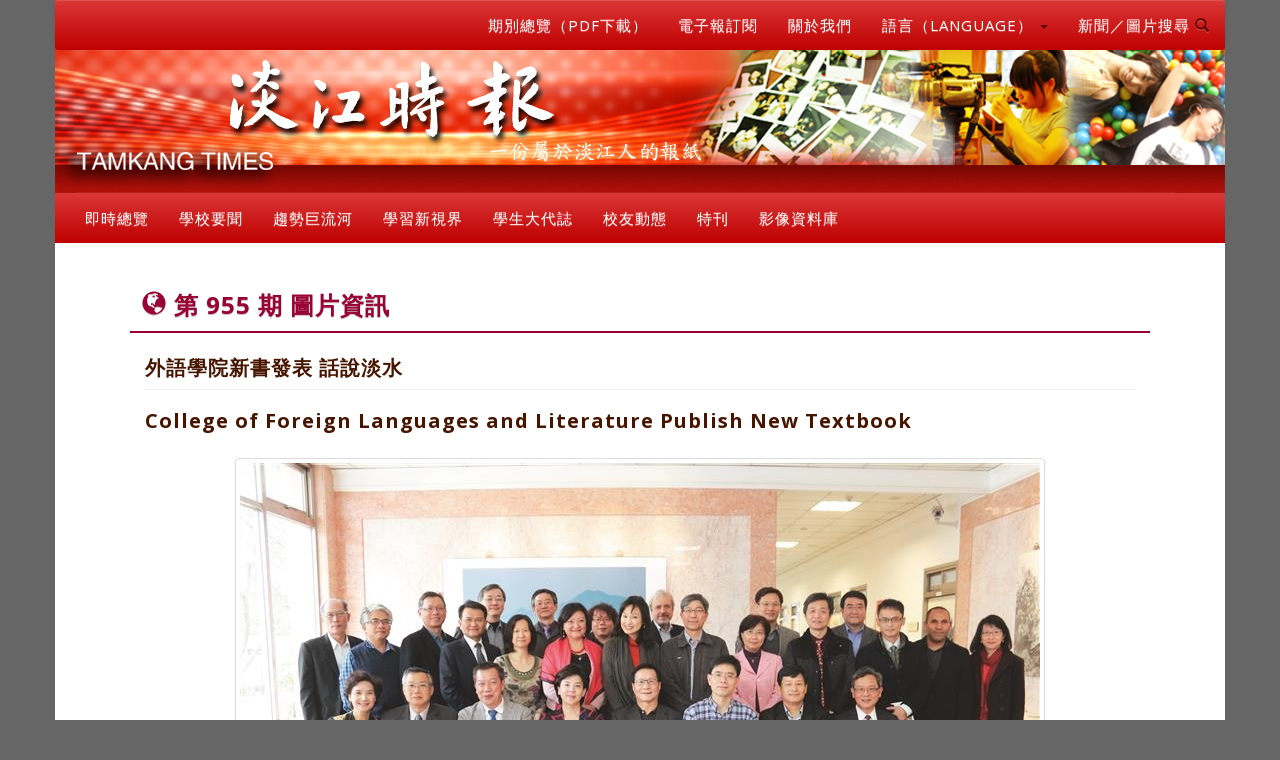

--- FILE ---
content_type: text/html; charset=utf-8
request_url: https://tkutimes.tku.edu.tw/pic.aspx?no=45076
body_size: 8623
content:
<!DOCTYPE html>
<html lang="zh-tw">
<head>
    <meta charset="utf-8">
    <meta http-equiv="X-UA-Compatible" content="IE=edge">
    <meta name="viewport" content="width=device-width, initial-scale=1">
    <!-- The above 3 meta tags *must* come first in the head; any other head content must come *after* these tags -->
    <meta name="description" content="">
    <meta name="author" content="">
    <link href="/images/favicon.png" rel="shortcut icon">
    <title>淡江時報</title>
    <!-- Bootstrap core CSS -->
    <link rel="stylesheet" href="/css/bootstrap.min.css">
    <!-- Bootstrap theme -->
    <link rel="stylesheet" href="/css/bootstrap-theme.min.css">

    <!-- IE10 viewport hack for Surface/desktop Windows 8 bug -->
    <link href="/css/ie10-viewport-bug-workaround.css" rel="stylesheet">
    <!-- Custom styles for this template -->
    <!-- Just for debugging purposes. Don't actually copy these 2 lines! -->
    <!--[if lt IE 9]>
    <script src="../../assets/js/ie8-responsive-file-warning.js"></script><![endif]-->
    <script src="/js/ie-emulation-modes-warning.js"></script>
    <!-- HTML5 shim and Respond.js for IE8 support of HTML5 elements and media queries -->
    <!--[if lt IE 9]>
    <script src="https://oss.maxcdn.com/html5shiv/3.7.2/html5shiv.min.js"></script>
    <script src="https://oss.maxcdn.com/respond/1.4.2/respond.min.js"></script>
    <![endif]-->
    <!-- Font -->
    <link href="https://fonts.googleapis.com/css?family=Open+Sans:300,400,700,800" rel="stylesheet" type="text/css">
    <link href="https://fonts.googleapis.com/css?family=Roboto:100,300,400" rel="stylesheet" type="text/css">
    <link href="https://maxcdn.bootstrapcdn.com/font-awesome/4.7.0/css/font-awesome.min.css" rel="stylesheet">
    <link rel="stylesheet" href="/css/owl.carousel.css">
    <link href="/css/tkutimes.css?v=Hs1DunfiOmj94ZU6QhxpM9112XzN3e0ob8neTa_g2z8" rel="stylesheet">
    <link href="https://cdnjs.cloudflare.com/ajax/libs/select2/4.0.2/css/select2.min.css" rel="stylesheet"/>
    <link href='https://cdnjs.cloudflare.com/ajax/libs/select2-bootstrap-theme/0.1.0-beta.6/select2-bootstrap.min.css'
          rel="stylesheet"/>

    

<script type="text/javascript">!function(T,l,y){var S=T.location,k="script",D="instrumentationKey",C="ingestionendpoint",I="disableExceptionTracking",E="ai.device.",b="toLowerCase",w="crossOrigin",N="POST",e="appInsightsSDK",t=y.name||"appInsights";(y.name||T[e])&&(T[e]=t);var n=T[t]||function(d){var g=!1,f=!1,m={initialize:!0,queue:[],sv:"5",version:2,config:d};function v(e,t){var n={},a="Browser";return n[E+"id"]=a[b](),n[E+"type"]=a,n["ai.operation.name"]=S&&S.pathname||"_unknown_",n["ai.internal.sdkVersion"]="javascript:snippet_"+(m.sv||m.version),{time:function(){var e=new Date;function t(e){var t=""+e;return 1===t.length&&(t="0"+t),t}return e.getUTCFullYear()+"-"+t(1+e.getUTCMonth())+"-"+t(e.getUTCDate())+"T"+t(e.getUTCHours())+":"+t(e.getUTCMinutes())+":"+t(e.getUTCSeconds())+"."+((e.getUTCMilliseconds()/1e3).toFixed(3)+"").slice(2,5)+"Z"}(),iKey:e,name:"Microsoft.ApplicationInsights."+e.replace(/-/g,"")+"."+t,sampleRate:100,tags:n,data:{baseData:{ver:2}}}}var h=d.url||y.src;if(h){function a(e){var t,n,a,i,r,o,s,c,u,p,l;g=!0,m.queue=[],f||(f=!0,t=h,s=function(){var e={},t=d.connectionString;if(t)for(var n=t.split(";"),a=0;a<n.length;a++){var i=n[a].split("=");2===i.length&&(e[i[0][b]()]=i[1])}if(!e[C]){var r=e.endpointsuffix,o=r?e.location:null;e[C]="https://"+(o?o+".":"")+"dc."+(r||"services.visualstudio.com")}return e}(),c=s[D]||d[D]||"",u=s[C],p=u?u+"/v2/track":d.endpointUrl,(l=[]).push((n="SDK LOAD Failure: Failed to load Application Insights SDK script (See stack for details)",a=t,i=p,(o=(r=v(c,"Exception")).data).baseType="ExceptionData",o.baseData.exceptions=[{typeName:"SDKLoadFailed",message:n.replace(/\./g,"-"),hasFullStack:!1,stack:n+"\nSnippet failed to load ["+a+"] -- Telemetry is disabled\nHelp Link: https://go.microsoft.com/fwlink/?linkid=2128109\nHost: "+(S&&S.pathname||"_unknown_")+"\nEndpoint: "+i,parsedStack:[]}],r)),l.push(function(e,t,n,a){var i=v(c,"Message"),r=i.data;r.baseType="MessageData";var o=r.baseData;return o.message='AI (Internal): 99 message:"'+("SDK LOAD Failure: Failed to load Application Insights SDK script (See stack for details) ("+n+")").replace(/\"/g,"")+'"',o.properties={endpoint:a},i}(0,0,t,p)),function(e,t){if(JSON){var n=T.fetch;if(n&&!y.useXhr)n(t,{method:N,body:JSON.stringify(e),mode:"cors"});else if(XMLHttpRequest){var a=new XMLHttpRequest;a.open(N,t),a.setRequestHeader("Content-type","application/json"),a.send(JSON.stringify(e))}}}(l,p))}function i(e,t){f||setTimeout(function(){!t&&m.core||a()},500)}var e=function(){var n=l.createElement(k);n.src=h;var e=y[w];return!e&&""!==e||"undefined"==n[w]||(n[w]=e),n.onload=i,n.onerror=a,n.onreadystatechange=function(e,t){"loaded"!==n.readyState&&"complete"!==n.readyState||i(0,t)},n}();y.ld<0?l.getElementsByTagName("head")[0].appendChild(e):setTimeout(function(){l.getElementsByTagName(k)[0].parentNode.appendChild(e)},y.ld||0)}try{m.cookie=l.cookie}catch(p){}function t(e){for(;e.length;)!function(t){m[t]=function(){var e=arguments;g||m.queue.push(function(){m[t].apply(m,e)})}}(e.pop())}var n="track",r="TrackPage",o="TrackEvent";t([n+"Event",n+"PageView",n+"Exception",n+"Trace",n+"DependencyData",n+"Metric",n+"PageViewPerformance","start"+r,"stop"+r,"start"+o,"stop"+o,"addTelemetryInitializer","setAuthenticatedUserContext","clearAuthenticatedUserContext","flush"]),m.SeverityLevel={Verbose:0,Information:1,Warning:2,Error:3,Critical:4};var s=(d.extensionConfig||{}).ApplicationInsightsAnalytics||{};if(!0!==d[I]&&!0!==s[I]){var c="onerror";t(["_"+c]);var u=T[c];T[c]=function(e,t,n,a,i){var r=u&&u(e,t,n,a,i);return!0!==r&&m["_"+c]({message:e,url:t,lineNumber:n,columnNumber:a,error:i}),r},d.autoExceptionInstrumented=!0}return m}(y.cfg);function a(){y.onInit&&y.onInit(n)}(T[t]=n).queue&&0===n.queue.length?(n.queue.push(a),n.trackPageView({})):a()}(window,document,{
src: "https://js.monitor.azure.com/scripts/b/ai.2.min.js", // The SDK URL Source
crossOrigin: "anonymous", 
cfg: { // Application Insights Configuration
    connectionString: 'InstrumentationKey=79677e0f-fd92-4299-a36a-910476d9c42d;IngestionEndpoint=https://southeastasia-1.in.applicationinsights.azure.com/;LiveEndpoint=https://southeastasia.livediagnostics.monitor.azure.com/'
}});</script></head>


<body role="document">


<div b-ytwfp4xvfa class="blog-masthead">
    <div b-ytwfp4xvfa class="container">

        <div b-ytwfp4xvfa id="divtopright" class="row">
            <div b-ytwfp4xvfa class="col-sm-12" id="mobileheader">
                <a b-ytwfp4xvfa href="https://tkutimes.tku.edu.tw/">

                    <img b-ytwfp4xvfa class="img-responsive img-full" alt="淡江時報Logo" title="淡江時報Logo"
                         src="images/background_header_epaper.png">
                </a>
            </div>
            <div b-ytwfp4xvfa class="col-sm-12">

                <nav b-ytwfp4xvfa class="navbar navbar-default">
                    <div b-ytwfp4xvfa class="navbar-header">
                        <button b-ytwfp4xvfa type="button" class="navbar-toggle collapsed" data-toggle="collapse"
                                data-target=".bs-example-navbar-collapse-1" aria-expanded="false"
                                aria-controls="navbar">
                            <span b-ytwfp4xvfa class="sr-only">Toggle navigation</span>
                            <span b-ytwfp4xvfa class="icon-bar"></span>
                            <span b-ytwfp4xvfa class="icon-bar"></span>
                            <span b-ytwfp4xvfa class="icon-bar"></span>
                        </button>
                    </div>
                    <div b-ytwfp4xvfa id="navbar" class="navbar-collapse collapse bs-example-navbar-collapse-1">
                        <ul b-ytwfp4xvfa class="nav navbar-nav navbar-right">
                            <li b-ytwfp4xvfa>
                                <a b-ytwfp4xvfa class="blog-nav-item" href="paper.aspx">期別總覽（PDF下載）</a>
                            </li>
                            <li b-ytwfp4xvfa>
                                <a b-ytwfp4xvfa class="blog-nav-item" href="epaper_order.aspx">電子報訂閱</a>
                            </li>
                            <li b-ytwfp4xvfa>
                                <a b-ytwfp4xvfa class="blog-nav-item" href="ctnt.aspx?no=aboutus">關於我們</a>
                            </li>
                            <li b-ytwfp4xvfa class="dropdown">
                                <a b-ytwfp4xvfa href="#" class="blog-nav-item dropdown-toggle" data-toggle="dropdown" role="button"
                                   aria-haspopup="true" aria-expanded="false">
                                    語言（LANGUAGE） <span b-ytwfp4xvfa class="caret"></span>
                                </a>
                                <ul b-ytwfp4xvfa class="dropdown-menu">
                                    <li b-ytwfp4xvfa><a b-ytwfp4xvfa href="Default.aspx">正體中文</a></li>
                                    <li b-ytwfp4xvfa><a b-ytwfp4xvfa href="Eng.aspx">ENGLISH</a></li>
                                </ul>
                            </li>
                            <li b-ytwfp4xvfa class="dropdown">
                                <a b-ytwfp4xvfa href="#" class="blog-nav-item dropdown-toggle" data-toggle="dropdown" role="button"
                                   aria-haspopup="true" aria-expanded="false">
                                    新聞／圖片搜尋 <span b-ytwfp4xvfa class="glyphicon glyphicon-search"></span>
                                </a>
                                <ul b-ytwfp4xvfa class="dropdown-menu">
                                    <li b-ytwfp4xvfa>
                                        <a b-ytwfp4xvfa class="blog-nav-item"
                                           href="https://tkutimes.tku.edu.tw/search.aspx">新聞查詢</a>
                                    </li>
                                    <li b-ytwfp4xvfa>
                                        <a b-ytwfp4xvfa class="blog-nav-item"
                                           href="https://tkutimes.tku.edu.tw/picsearch.aspx">圖片查詢</a>
                                    </li>
                                    <li b-ytwfp4xvfa>
                                        <a b-ytwfp4xvfa class="blog-nav-item"
                                           href="https://tkutimes.tku.edu.tw/gallery/">影像庫圖片查詢</a>
                                    </li>
                                    <li b-ytwfp4xvfa>
                                        <a b-ytwfp4xvfa class="blog-nav-item"
                                           href="https://www.google.com.tw/search?q=site%3Atkutimes.tku.edu.tw+">Google
                                            查詢</a>
                                    </li>

                                </ul>
                            </li>

                        </ul>
                    </div>
                </nav>
            </div>
            <div b-ytwfp4xvfa class="col-sm-12" id="pcheader">
                <a b-ytwfp4xvfa href="default.aspx">

                    <img b-ytwfp4xvfa class="img-responsive img-full" alt="淡江時報Logo"
                         title="淡江時報Logo"
                         src="images/background_header_epaper.png">
                </a>
            </div>
            <div b-ytwfp4xvfa class="col-sm-12">
                <div b-ytwfp4xvfa id="navbar1" class="navbar-collapse collapse bs-example-navbar-collapse-1">
                    <ul b-ytwfp4xvfa class="nav navbar-nav">

                        <li b-ytwfp4xvfa>
                            <a b-ytwfp4xvfa class="blog-nav-item" href="typlist.cshtml?t=即時總覽" aria-haspopup="true"
                               aria-expanded="false">
                                即時總覽
                            </a>
                        </li>
                        <li b-ytwfp4xvfa>
                            <a b-ytwfp4xvfa class="blog-nav-item" href="typlist.cshtml?t=學校要聞" aria-haspopup="true"
                               aria-expanded="false">
                                學校要聞
                            </a>
                        </li>
                        <li b-ytwfp4xvfa>
                            <a b-ytwfp4xvfa class="blog-nav-item" href="typlist.cshtml?t=趨勢巨流河" aria-haspopup="true"
                               aria-expanded="false">
                                趨勢巨流河
                            </a>
                        </li>
                        <li b-ytwfp4xvfa>
                            <a b-ytwfp4xvfa class="blog-nav-item" href="typlist.cshtml?t=學習新視界" aria-haspopup="true"
                               aria-expanded="false">
                                學習新視界
                            </a>
                        </li>
                        <li b-ytwfp4xvfa>
                            <a b-ytwfp4xvfa class="blog-nav-item" href="typlist.cshtml?t=學生大代誌" aria-haspopup="true"
                               aria-expanded="false">
                                學生大代誌
                            </a>
                        </li>
                        <li b-ytwfp4xvfa>
                            <a b-ytwfp4xvfa class="blog-nav-item" href="typlist.cshtml?t=校友動態" aria-haspopup="true"
                               aria-expanded="false">
                                校友動態
                            </a>
                        </li>
                        <li b-ytwfp4xvfa>
                            <a b-ytwfp4xvfa class="blog-nav-item" href="typlist.cshtml?t=特刊" aria-haspopup="true"
                               aria-expanded="false">
                                特刊
                            </a>
                        </li>

                        <li b-ytwfp4xvfa>
                            <a b-ytwfp4xvfa class="blog-nav-item" href="gallery/" aria-haspopup="true" aria-expanded="false">
                                影像資料庫
                            </a>
                        </li>


                    </ul>
                </div>
            </div>

        </div>
    </div>

    <form id="form" method="post">
        
<div id="divfirstnews" class="container">
    <h2 id="page-h2">
        <b class="glyphicon glyphicon-globe" aria-hidden="true"></b> 第 955 期 圖片資訊
        <em>
            <span></span>
        </em>
    </h2>
    <div class="col-sm-12">
        <h5>
            外語學院新書發表 話說淡水
        </h5>
        <h6>
            College of Foreign Languages and Literature Publish New Textbook
        </h6>
    </div>
    <div class="col-sm-12 text-center">

        <a href="gallery/pic.aspx?no=45076">
            <img class="img-thumbnail" title="外語學院新書發表 話說淡水" alt="外語學院新書發表 話說淡水" src="https://photo.tkutimes.tku.edu.tw/ashx/waterimg.ashx?im=5997265DB4A48D93057C7BDD615EA3F866E9EAE76F633106EC1FA31F53E69949340645D4BF568152F64227655C3780D8EAB807BAF5AD0E97">
        </a>
        <div class="text-center">
            <a href="pic.aspx?no=45076" class="text-left"><span></span></a>
        </div>

    </div>
    <div class="col-sm-12">
        <div class="p-dtl">
            <p>
                外語學院於6日在外語大樓大廳發表&#x300A;話說淡水&#x300B;新書&#xFF0C;校長張家宜&#xFF08;前排左四&#xFF09;&#x3001;學術副校長葛煥昭&#xFF08;前排左五&#xFF09;&#x3001;國際事務副校長戴萬欽&#xFF08;前排左二&#xFF09;&#xFF0C;及教學行政一&#x3001;二級主管皆到場支持&#xFF0C;另有秘書處專員馮文星之&#x300C;觀音吐霧&#x300D;攝影作品揭幕儀式&#x3002;&#xFF08;攝影&#xFF0F;張令宜&#xFF09;
            </p>
            <p>
                The College of Foreign Languages and Literature held an event on January 6th to celebrate the publication of its language book, &#x201C;Talking Tamsui.&#x201D; In attendance was President Flora Chia-I Chang (first row fourth on the left), Vice President of Academic Affairs, Huan-chao Keh (front row fifth on the left), Vice President of International Affairs, Wan-chin Tai and first and second level administrators. (Photographed by Ling-yi Zhang) 
            </p>
        </div>
    </div>
    <div class="col-sm-12">
        <p class="text-right text-danger">
            <i class="glyphicon glyphicon-camera" aria-hidden="true"></i>

            13.76 MB , 5184 * 3456
            | <i class="glyphicon glyphicon-stats" aria-hidden="true"></i> 點閱：1330
|                <a target='_blank' href='gallery/pic.aspx?no=45076'> 申請圖片</a>

|                <i class='fa fa-picture-o' aria-hidden='true'></i>
分類&#xFF1A;                    <a target="_blank" href="gallery/Default.aspx?s=unit&t=29">行政</a>
&#x3001;                    <a target="_blank" href="gallery/Default.aspx?s=fourcampus&t=35">淡水校園</a>
&#x3001;                    <a target="_blank" href="gallery/Default.aspx?s=building&t=13">外語大樓</a>
&#x3001;                    <a target="_blank" href="gallery/Default.aspx?s=unit&t=30">教學</a>
&#x3001;                    <a target="_blank" href="gallery/Default.aspx?s=people&t=1">教職員工</a>
        </p>
    </div>
    <div class="col-sm-12">

        <div class="bs-callout bs-callout-danger" id="callout-input-needs-type">
            <h4>相關連結、圖片</h4>
            <ul>

                        <li><a href="dtl.aspx?no=31161">引用新聞：College of Foreign Languages and Literature Publish New Textbook</a></li>
                        <li><a href="dtl.aspx?no=31106">引用新聞：外語學院新書發表 話說淡水</a></li>

            </ul>
        </div>

    </div>
</div>
    <input name="__RequestVerificationToken" type="hidden" value="CfDJ8DABfdQEIg5NsJN9fLm0Kms0YCjybuNc_qgU6A3tycudEMYmxQ8jMLfC-YTjSlK5G1UJuCOKRQ9a9oFuI310713qF3rwihTqkDVLKnPfC5UTgJKqLhIbtLqYFZ95uyLvXeQ4g1TFi7AYthpTuPPWGoc" /></form>

    <div b-ytwfp4xvfa class="container">
        <div b-ytwfp4xvfa id="divfooter" class="row">
            <ul class="col-md-6 list-unstyled">
<li><span style="font-size: small;">版權所有：淡江時報與媒體中心 </span></li>
<li><span style="font-size: small;">電話：02-26250584 </span></li>
<li><span style="font-size: small;">傳真：02-26214169 </span></li>
<li><span style="font-size: small;">建議使用 Chrome 瀏覽器 </span></li>
</ul>
<ul class="col-md-6 list-unstyled">
<li><span style="font-size: small;">個資相關問題請洽受理窗口，分機2799 </span></li>
<li><span style="font-size: small;">管理者：<a href="mailto:ajbx@oa.tku.edu.tw">潘劭愷</a>&nbsp;/ 建置單位：<a href="http://www.ipc.tku.edu.tw/" target="_blank">淡江大學資訊處</a> </span></li>
<li><span style="font-size: small;">更新日期：2026-01-23 17:19:45 </span></li>
<li><span style="font-size: small;">線上人數：7541 </span></li>
</ul>
<ul class="col-md-12 list-unstyled list-inline">
<li><span style="font-size: small;"><a href="ctnt.aspx?no=callus">聯絡我們</a> </span></li>
<li><span style="font-size: small;"><a href="ctnt.aspx?no=law">法令規章</a> </span></li>
<li><span style="font-size: small;"><a href="ctnt.aspx?no=dltable">表格下載</a> </span></li>
<li><span style="font-size: small;"><a href="ctnt.aspx?no=workflow" target="_blank">工作流程</a> </span></li>
<li><span style="font-size: small;"><a href="ctnt.aspx?no=personal">淡江時報網頁使用規則</a> </span></li>
<li><span style="font-size: small;"><a href="ctnt.aspx?no=pdpact">個資蒐集聲明專區 </a></span></li>
</ul>
        </div>
    </div>
</div>



<script src="/lib/jquery/dist/jquery.min.js"></script>
<script src="/lib/bootstrap/dist/js/bootstrap.bundle.min.js"></script>

<!-- Bootstrap core JavaScript
================================================== -->
<!-- Placed at the end of the document so the pages load faster -->
<script src="/js/jquery.min.js"></script>
<script src="/Scripts/bootstrap.min.js"></script>
<script type="text/javascript" src="/Scripts/moment.min.js"></script>
<script type="text/javascript" src="/Scripts/bootstrap-datetimepicker.min.js"></script>
<!-- IE10 viewport hack for Surface/desktop Windows 8 bug -->
<script src="/js/ie10-viewport-bug-workaround.js"></script>
<script src="/js/owl.carousel.min.js"></script>
<script src="/js/jquery.lazyload.min.js"></script>
<script>
    $('#divnewsphoto').owlCarousel({
        loop: true,
        margin: 10,
        //nav: true,
        lazyLoad: true,
        responsive: {
            0: {
                items: 1
            },
            500: {
                items: 3
            },
            768: {
                items: 3
            }
        }
    })
    $('#divad').owlCarousel({
        loop: true,
        margin: 10,
        //nav: true,
        lazyLoad: true,
        responsive: {
            0: {
                items: 1
            },
            500: {
                items: 3
            },
            768: {
                items: 5
            }
        }
    });

    $('#div75thAnniversaryCarousel').owlCarousel({
        loop: true,
        margin: 10,
        lazyLoad: true,
        responsive: {
            0: {
                items: 1
            },
            500: {
                items: 1
            },
            768: {
                items: 1
            }
        }
    });
    $(function () {
        $("img").lazyload();

    });
    //$('#ddlType').select2({
    //    theme: "bootstrap",
    //    placeholder: "--請選擇類別--",
    //    maximumSelectionSize: 6,
    //    containerCssClass: ':all:',
    //    allowClear: true
    //});
</script>


<script type="text/javascript" src="/js/jquery.scrolling.js"></script>
<!-- Script to Activate the Carousel -->
<script>
    //$('.carousel').carousel({
    //    interval: 5000 //changes the speed
    //})
    $('#myCarousel').scrolling();
    $('#myCarousel').on('scrollin', function (event, $all_elements) {
        // we reach this point as soon as the 'selector' element becomes visibile inside the browser viewport.
        // $all_elements contains all the appeared elements.
        $('.carousel').carousel('cycle');
    });
    $('#myCarousel').on('scrollout', function (event, $all_elements) {
        // we reach this point as soon as the 'selector' element becomes visibile inside the browser viewport.
        // $all_elements contains all the appeared elements.
        $('.carousel').carousel('pause');

    });
</script>

</body>
</html>
